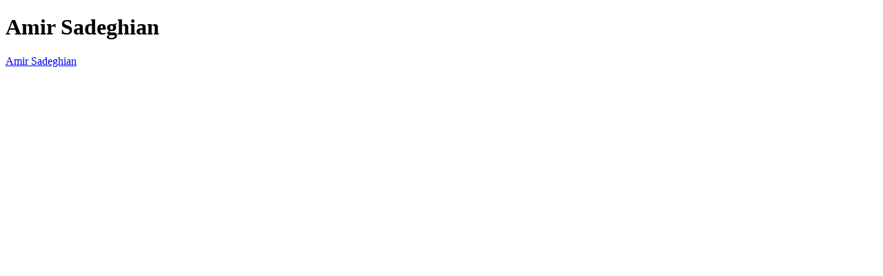

--- FILE ---
content_type: text/html; charset=UTF-8
request_url: http://sadeghian.com/
body_size: 532
content:
<!DOCTYPE html>
<html>
<head>
	<meta charset="utf-8">
	<title>Amir Sadeghian</title>
</head>
<body>
		<h1>Amir Sadeghian</h1>
		<a href="https://www.sadeghian.us/">Amir Sadeghian</a>
<script defer src="https://static.cloudflareinsights.com/beacon.min.js/vcd15cbe7772f49c399c6a5babf22c1241717689176015" integrity="sha512-ZpsOmlRQV6y907TI0dKBHq9Md29nnaEIPlkf84rnaERnq6zvWvPUqr2ft8M1aS28oN72PdrCzSjY4U6VaAw1EQ==" data-cf-beacon='{"version":"2024.11.0","token":"26a5e25318674373ad535ddc693ec4de","r":1,"server_timing":{"name":{"cfCacheStatus":true,"cfEdge":true,"cfExtPri":true,"cfL4":true,"cfOrigin":true,"cfSpeedBrain":true},"location_startswith":null}}' crossorigin="anonymous"></script>
</body>
</html>